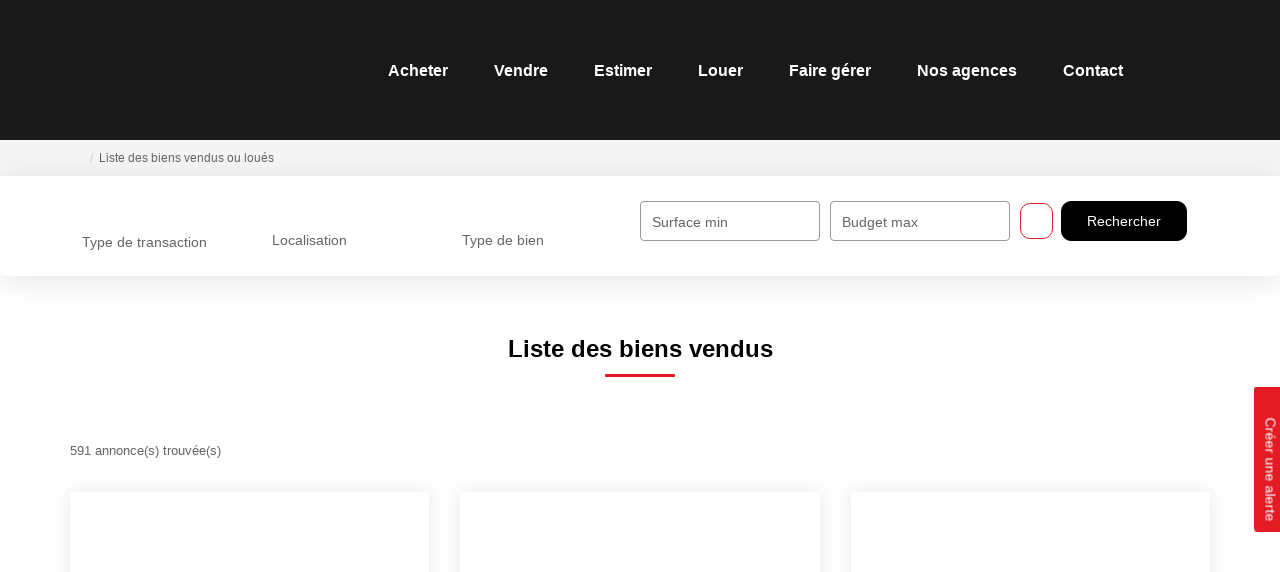

--- FILE ---
content_type: text/html; charset=UTF-8
request_url: https://www.next-immobilier.fr/catalog/products_selled.php?filtre=Vente
body_size: 2337
content:
<!DOCTYPE html>
<html lang="en">
<head>
    <meta charset="utf-8">
    <meta name="viewport" content="width=device-width, initial-scale=1">
    <title></title>
    <style>
        body {
            font-family: "Arial";
        }
    </style>
    <script type="text/javascript">
    window.awsWafCookieDomainList = [];
    window.gokuProps = {
"key":"AQIDAHjcYu/GjX+QlghicBgQ/7bFaQZ+m5FKCMDnO+vTbNg96AFb1rybwvXtLnzuoFVAiS0mAAAAfjB8BgkqhkiG9w0BBwagbzBtAgEAMGgGCSqGSIb3DQEHATAeBglghkgBZQMEAS4wEQQM/twzZ8AWhTjEDpPGAgEQgDtqXa/fzTvOijaH5RFcCdC5yZHBevbLFTlwgmdmQpiUCc7N9RfPlQruhQQAUzH4Dp1e2ZUoo/f8qx1ylA==",
          "iv":"CgAGfSNzUQAAAEoo",
          "context":"D9DXfFFHxwJX4khMlKcGGfTnDeDE1GYufMnKvb37X9yrgkpyVunzFUgPRt+zChXtjtLqdad5yhbM4ulEGcv/mW7/RHselRyDxU/CG+z8WLedUvr/1sOmchJVlL7UFb+K/5D2Nc2aSBNHTjz0Bwd2O2IYsOOHCAihuuhbmTDJuHXaEy6vop6yrrPQs48UrcS0NKgY8NGplDVMDZOGf9bW9yOYz8REYq9u+rseM6iqhaAAnkw780U9urLTBqvhWFXW+KdCzT/ivSYhWHnPkuBcMq7UNwYs/dZBgqpGHbfa2iNxMeWcK6a9prw9fkGWVK5UZtUPQr6pgl0q669pRE1V0wiX3Pb/LFekwKTqo95AJgZXlh6Pt3VJF0+fhUMzCdtDK16IhGnpJEu04SIwZi8Oc48o5zgZhkkjRRaOc2YSsmmO/3XBLrWitZxbktQ1dQ6WCF6xmCiojRzoYHonUBz6UrfD1v3JEO2HQTQcf8/[base64]/gqFQkTmjzQtzMPf5hDwQGUbeGRn8ifSEpFKTbIDQRoDOTOkokx6zgBSog6Gp1NhwtVoeXMAIEfMqj75JHcEfr2sMEs3WrUMK2COI="
};
    </script>
    <script src="https://7813e45193b3.47e58bb0.eu-west-3.token.awswaf.com/7813e45193b3/28fa1170bc90/1cc501575660/challenge.js"></script>
</head>
<body>
    <div id="challenge-container"></div>
    <script type="text/javascript">
        AwsWafIntegration.saveReferrer();
        AwsWafIntegration.checkForceRefresh().then((forceRefresh) => {
            if (forceRefresh) {
                AwsWafIntegration.forceRefreshToken().then(() => {
                    window.location.reload(true);
                });
            } else {
                AwsWafIntegration.getToken().then(() => {
                    window.location.reload(true);
                });
            }
        });
    </script>
    <noscript>
        <h1>JavaScript is disabled</h1>
        In order to continue, we need to verify that you're not a robot.
        This requires JavaScript. Enable JavaScript and then reload the page.
    </noscript>
</body>
</html>